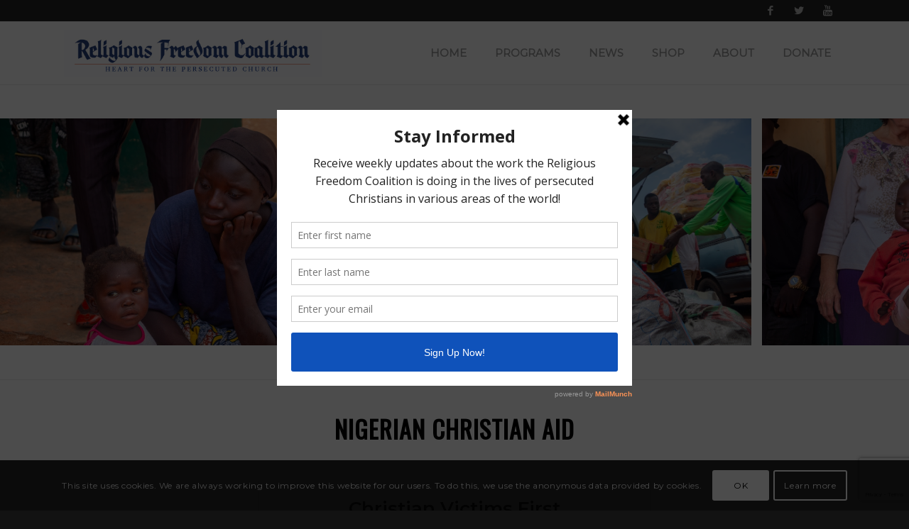

--- FILE ---
content_type: text/html; charset=utf-8
request_url: https://www.google.com/recaptcha/api2/anchor?ar=1&k=6LfS4bIUAAAAALmE8qDiVXzE6AHzhjHR0FEv4sx1&co=aHR0cHM6Ly9yZWxpZ2lvdXNmcmVlZG9tY29hbGl0aW9uLm9yZzo0NDM.&hl=en&v=PoyoqOPhxBO7pBk68S4YbpHZ&size=invisible&anchor-ms=20000&execute-ms=30000&cb=zbd993v9uk5s
body_size: 48788
content:
<!DOCTYPE HTML><html dir="ltr" lang="en"><head><meta http-equiv="Content-Type" content="text/html; charset=UTF-8">
<meta http-equiv="X-UA-Compatible" content="IE=edge">
<title>reCAPTCHA</title>
<style type="text/css">
/* cyrillic-ext */
@font-face {
  font-family: 'Roboto';
  font-style: normal;
  font-weight: 400;
  font-stretch: 100%;
  src: url(//fonts.gstatic.com/s/roboto/v48/KFO7CnqEu92Fr1ME7kSn66aGLdTylUAMa3GUBHMdazTgWw.woff2) format('woff2');
  unicode-range: U+0460-052F, U+1C80-1C8A, U+20B4, U+2DE0-2DFF, U+A640-A69F, U+FE2E-FE2F;
}
/* cyrillic */
@font-face {
  font-family: 'Roboto';
  font-style: normal;
  font-weight: 400;
  font-stretch: 100%;
  src: url(//fonts.gstatic.com/s/roboto/v48/KFO7CnqEu92Fr1ME7kSn66aGLdTylUAMa3iUBHMdazTgWw.woff2) format('woff2');
  unicode-range: U+0301, U+0400-045F, U+0490-0491, U+04B0-04B1, U+2116;
}
/* greek-ext */
@font-face {
  font-family: 'Roboto';
  font-style: normal;
  font-weight: 400;
  font-stretch: 100%;
  src: url(//fonts.gstatic.com/s/roboto/v48/KFO7CnqEu92Fr1ME7kSn66aGLdTylUAMa3CUBHMdazTgWw.woff2) format('woff2');
  unicode-range: U+1F00-1FFF;
}
/* greek */
@font-face {
  font-family: 'Roboto';
  font-style: normal;
  font-weight: 400;
  font-stretch: 100%;
  src: url(//fonts.gstatic.com/s/roboto/v48/KFO7CnqEu92Fr1ME7kSn66aGLdTylUAMa3-UBHMdazTgWw.woff2) format('woff2');
  unicode-range: U+0370-0377, U+037A-037F, U+0384-038A, U+038C, U+038E-03A1, U+03A3-03FF;
}
/* math */
@font-face {
  font-family: 'Roboto';
  font-style: normal;
  font-weight: 400;
  font-stretch: 100%;
  src: url(//fonts.gstatic.com/s/roboto/v48/KFO7CnqEu92Fr1ME7kSn66aGLdTylUAMawCUBHMdazTgWw.woff2) format('woff2');
  unicode-range: U+0302-0303, U+0305, U+0307-0308, U+0310, U+0312, U+0315, U+031A, U+0326-0327, U+032C, U+032F-0330, U+0332-0333, U+0338, U+033A, U+0346, U+034D, U+0391-03A1, U+03A3-03A9, U+03B1-03C9, U+03D1, U+03D5-03D6, U+03F0-03F1, U+03F4-03F5, U+2016-2017, U+2034-2038, U+203C, U+2040, U+2043, U+2047, U+2050, U+2057, U+205F, U+2070-2071, U+2074-208E, U+2090-209C, U+20D0-20DC, U+20E1, U+20E5-20EF, U+2100-2112, U+2114-2115, U+2117-2121, U+2123-214F, U+2190, U+2192, U+2194-21AE, U+21B0-21E5, U+21F1-21F2, U+21F4-2211, U+2213-2214, U+2216-22FF, U+2308-230B, U+2310, U+2319, U+231C-2321, U+2336-237A, U+237C, U+2395, U+239B-23B7, U+23D0, U+23DC-23E1, U+2474-2475, U+25AF, U+25B3, U+25B7, U+25BD, U+25C1, U+25CA, U+25CC, U+25FB, U+266D-266F, U+27C0-27FF, U+2900-2AFF, U+2B0E-2B11, U+2B30-2B4C, U+2BFE, U+3030, U+FF5B, U+FF5D, U+1D400-1D7FF, U+1EE00-1EEFF;
}
/* symbols */
@font-face {
  font-family: 'Roboto';
  font-style: normal;
  font-weight: 400;
  font-stretch: 100%;
  src: url(//fonts.gstatic.com/s/roboto/v48/KFO7CnqEu92Fr1ME7kSn66aGLdTylUAMaxKUBHMdazTgWw.woff2) format('woff2');
  unicode-range: U+0001-000C, U+000E-001F, U+007F-009F, U+20DD-20E0, U+20E2-20E4, U+2150-218F, U+2190, U+2192, U+2194-2199, U+21AF, U+21E6-21F0, U+21F3, U+2218-2219, U+2299, U+22C4-22C6, U+2300-243F, U+2440-244A, U+2460-24FF, U+25A0-27BF, U+2800-28FF, U+2921-2922, U+2981, U+29BF, U+29EB, U+2B00-2BFF, U+4DC0-4DFF, U+FFF9-FFFB, U+10140-1018E, U+10190-1019C, U+101A0, U+101D0-101FD, U+102E0-102FB, U+10E60-10E7E, U+1D2C0-1D2D3, U+1D2E0-1D37F, U+1F000-1F0FF, U+1F100-1F1AD, U+1F1E6-1F1FF, U+1F30D-1F30F, U+1F315, U+1F31C, U+1F31E, U+1F320-1F32C, U+1F336, U+1F378, U+1F37D, U+1F382, U+1F393-1F39F, U+1F3A7-1F3A8, U+1F3AC-1F3AF, U+1F3C2, U+1F3C4-1F3C6, U+1F3CA-1F3CE, U+1F3D4-1F3E0, U+1F3ED, U+1F3F1-1F3F3, U+1F3F5-1F3F7, U+1F408, U+1F415, U+1F41F, U+1F426, U+1F43F, U+1F441-1F442, U+1F444, U+1F446-1F449, U+1F44C-1F44E, U+1F453, U+1F46A, U+1F47D, U+1F4A3, U+1F4B0, U+1F4B3, U+1F4B9, U+1F4BB, U+1F4BF, U+1F4C8-1F4CB, U+1F4D6, U+1F4DA, U+1F4DF, U+1F4E3-1F4E6, U+1F4EA-1F4ED, U+1F4F7, U+1F4F9-1F4FB, U+1F4FD-1F4FE, U+1F503, U+1F507-1F50B, U+1F50D, U+1F512-1F513, U+1F53E-1F54A, U+1F54F-1F5FA, U+1F610, U+1F650-1F67F, U+1F687, U+1F68D, U+1F691, U+1F694, U+1F698, U+1F6AD, U+1F6B2, U+1F6B9-1F6BA, U+1F6BC, U+1F6C6-1F6CF, U+1F6D3-1F6D7, U+1F6E0-1F6EA, U+1F6F0-1F6F3, U+1F6F7-1F6FC, U+1F700-1F7FF, U+1F800-1F80B, U+1F810-1F847, U+1F850-1F859, U+1F860-1F887, U+1F890-1F8AD, U+1F8B0-1F8BB, U+1F8C0-1F8C1, U+1F900-1F90B, U+1F93B, U+1F946, U+1F984, U+1F996, U+1F9E9, U+1FA00-1FA6F, U+1FA70-1FA7C, U+1FA80-1FA89, U+1FA8F-1FAC6, U+1FACE-1FADC, U+1FADF-1FAE9, U+1FAF0-1FAF8, U+1FB00-1FBFF;
}
/* vietnamese */
@font-face {
  font-family: 'Roboto';
  font-style: normal;
  font-weight: 400;
  font-stretch: 100%;
  src: url(//fonts.gstatic.com/s/roboto/v48/KFO7CnqEu92Fr1ME7kSn66aGLdTylUAMa3OUBHMdazTgWw.woff2) format('woff2');
  unicode-range: U+0102-0103, U+0110-0111, U+0128-0129, U+0168-0169, U+01A0-01A1, U+01AF-01B0, U+0300-0301, U+0303-0304, U+0308-0309, U+0323, U+0329, U+1EA0-1EF9, U+20AB;
}
/* latin-ext */
@font-face {
  font-family: 'Roboto';
  font-style: normal;
  font-weight: 400;
  font-stretch: 100%;
  src: url(//fonts.gstatic.com/s/roboto/v48/KFO7CnqEu92Fr1ME7kSn66aGLdTylUAMa3KUBHMdazTgWw.woff2) format('woff2');
  unicode-range: U+0100-02BA, U+02BD-02C5, U+02C7-02CC, U+02CE-02D7, U+02DD-02FF, U+0304, U+0308, U+0329, U+1D00-1DBF, U+1E00-1E9F, U+1EF2-1EFF, U+2020, U+20A0-20AB, U+20AD-20C0, U+2113, U+2C60-2C7F, U+A720-A7FF;
}
/* latin */
@font-face {
  font-family: 'Roboto';
  font-style: normal;
  font-weight: 400;
  font-stretch: 100%;
  src: url(//fonts.gstatic.com/s/roboto/v48/KFO7CnqEu92Fr1ME7kSn66aGLdTylUAMa3yUBHMdazQ.woff2) format('woff2');
  unicode-range: U+0000-00FF, U+0131, U+0152-0153, U+02BB-02BC, U+02C6, U+02DA, U+02DC, U+0304, U+0308, U+0329, U+2000-206F, U+20AC, U+2122, U+2191, U+2193, U+2212, U+2215, U+FEFF, U+FFFD;
}
/* cyrillic-ext */
@font-face {
  font-family: 'Roboto';
  font-style: normal;
  font-weight: 500;
  font-stretch: 100%;
  src: url(//fonts.gstatic.com/s/roboto/v48/KFO7CnqEu92Fr1ME7kSn66aGLdTylUAMa3GUBHMdazTgWw.woff2) format('woff2');
  unicode-range: U+0460-052F, U+1C80-1C8A, U+20B4, U+2DE0-2DFF, U+A640-A69F, U+FE2E-FE2F;
}
/* cyrillic */
@font-face {
  font-family: 'Roboto';
  font-style: normal;
  font-weight: 500;
  font-stretch: 100%;
  src: url(//fonts.gstatic.com/s/roboto/v48/KFO7CnqEu92Fr1ME7kSn66aGLdTylUAMa3iUBHMdazTgWw.woff2) format('woff2');
  unicode-range: U+0301, U+0400-045F, U+0490-0491, U+04B0-04B1, U+2116;
}
/* greek-ext */
@font-face {
  font-family: 'Roboto';
  font-style: normal;
  font-weight: 500;
  font-stretch: 100%;
  src: url(//fonts.gstatic.com/s/roboto/v48/KFO7CnqEu92Fr1ME7kSn66aGLdTylUAMa3CUBHMdazTgWw.woff2) format('woff2');
  unicode-range: U+1F00-1FFF;
}
/* greek */
@font-face {
  font-family: 'Roboto';
  font-style: normal;
  font-weight: 500;
  font-stretch: 100%;
  src: url(//fonts.gstatic.com/s/roboto/v48/KFO7CnqEu92Fr1ME7kSn66aGLdTylUAMa3-UBHMdazTgWw.woff2) format('woff2');
  unicode-range: U+0370-0377, U+037A-037F, U+0384-038A, U+038C, U+038E-03A1, U+03A3-03FF;
}
/* math */
@font-face {
  font-family: 'Roboto';
  font-style: normal;
  font-weight: 500;
  font-stretch: 100%;
  src: url(//fonts.gstatic.com/s/roboto/v48/KFO7CnqEu92Fr1ME7kSn66aGLdTylUAMawCUBHMdazTgWw.woff2) format('woff2');
  unicode-range: U+0302-0303, U+0305, U+0307-0308, U+0310, U+0312, U+0315, U+031A, U+0326-0327, U+032C, U+032F-0330, U+0332-0333, U+0338, U+033A, U+0346, U+034D, U+0391-03A1, U+03A3-03A9, U+03B1-03C9, U+03D1, U+03D5-03D6, U+03F0-03F1, U+03F4-03F5, U+2016-2017, U+2034-2038, U+203C, U+2040, U+2043, U+2047, U+2050, U+2057, U+205F, U+2070-2071, U+2074-208E, U+2090-209C, U+20D0-20DC, U+20E1, U+20E5-20EF, U+2100-2112, U+2114-2115, U+2117-2121, U+2123-214F, U+2190, U+2192, U+2194-21AE, U+21B0-21E5, U+21F1-21F2, U+21F4-2211, U+2213-2214, U+2216-22FF, U+2308-230B, U+2310, U+2319, U+231C-2321, U+2336-237A, U+237C, U+2395, U+239B-23B7, U+23D0, U+23DC-23E1, U+2474-2475, U+25AF, U+25B3, U+25B7, U+25BD, U+25C1, U+25CA, U+25CC, U+25FB, U+266D-266F, U+27C0-27FF, U+2900-2AFF, U+2B0E-2B11, U+2B30-2B4C, U+2BFE, U+3030, U+FF5B, U+FF5D, U+1D400-1D7FF, U+1EE00-1EEFF;
}
/* symbols */
@font-face {
  font-family: 'Roboto';
  font-style: normal;
  font-weight: 500;
  font-stretch: 100%;
  src: url(//fonts.gstatic.com/s/roboto/v48/KFO7CnqEu92Fr1ME7kSn66aGLdTylUAMaxKUBHMdazTgWw.woff2) format('woff2');
  unicode-range: U+0001-000C, U+000E-001F, U+007F-009F, U+20DD-20E0, U+20E2-20E4, U+2150-218F, U+2190, U+2192, U+2194-2199, U+21AF, U+21E6-21F0, U+21F3, U+2218-2219, U+2299, U+22C4-22C6, U+2300-243F, U+2440-244A, U+2460-24FF, U+25A0-27BF, U+2800-28FF, U+2921-2922, U+2981, U+29BF, U+29EB, U+2B00-2BFF, U+4DC0-4DFF, U+FFF9-FFFB, U+10140-1018E, U+10190-1019C, U+101A0, U+101D0-101FD, U+102E0-102FB, U+10E60-10E7E, U+1D2C0-1D2D3, U+1D2E0-1D37F, U+1F000-1F0FF, U+1F100-1F1AD, U+1F1E6-1F1FF, U+1F30D-1F30F, U+1F315, U+1F31C, U+1F31E, U+1F320-1F32C, U+1F336, U+1F378, U+1F37D, U+1F382, U+1F393-1F39F, U+1F3A7-1F3A8, U+1F3AC-1F3AF, U+1F3C2, U+1F3C4-1F3C6, U+1F3CA-1F3CE, U+1F3D4-1F3E0, U+1F3ED, U+1F3F1-1F3F3, U+1F3F5-1F3F7, U+1F408, U+1F415, U+1F41F, U+1F426, U+1F43F, U+1F441-1F442, U+1F444, U+1F446-1F449, U+1F44C-1F44E, U+1F453, U+1F46A, U+1F47D, U+1F4A3, U+1F4B0, U+1F4B3, U+1F4B9, U+1F4BB, U+1F4BF, U+1F4C8-1F4CB, U+1F4D6, U+1F4DA, U+1F4DF, U+1F4E3-1F4E6, U+1F4EA-1F4ED, U+1F4F7, U+1F4F9-1F4FB, U+1F4FD-1F4FE, U+1F503, U+1F507-1F50B, U+1F50D, U+1F512-1F513, U+1F53E-1F54A, U+1F54F-1F5FA, U+1F610, U+1F650-1F67F, U+1F687, U+1F68D, U+1F691, U+1F694, U+1F698, U+1F6AD, U+1F6B2, U+1F6B9-1F6BA, U+1F6BC, U+1F6C6-1F6CF, U+1F6D3-1F6D7, U+1F6E0-1F6EA, U+1F6F0-1F6F3, U+1F6F7-1F6FC, U+1F700-1F7FF, U+1F800-1F80B, U+1F810-1F847, U+1F850-1F859, U+1F860-1F887, U+1F890-1F8AD, U+1F8B0-1F8BB, U+1F8C0-1F8C1, U+1F900-1F90B, U+1F93B, U+1F946, U+1F984, U+1F996, U+1F9E9, U+1FA00-1FA6F, U+1FA70-1FA7C, U+1FA80-1FA89, U+1FA8F-1FAC6, U+1FACE-1FADC, U+1FADF-1FAE9, U+1FAF0-1FAF8, U+1FB00-1FBFF;
}
/* vietnamese */
@font-face {
  font-family: 'Roboto';
  font-style: normal;
  font-weight: 500;
  font-stretch: 100%;
  src: url(//fonts.gstatic.com/s/roboto/v48/KFO7CnqEu92Fr1ME7kSn66aGLdTylUAMa3OUBHMdazTgWw.woff2) format('woff2');
  unicode-range: U+0102-0103, U+0110-0111, U+0128-0129, U+0168-0169, U+01A0-01A1, U+01AF-01B0, U+0300-0301, U+0303-0304, U+0308-0309, U+0323, U+0329, U+1EA0-1EF9, U+20AB;
}
/* latin-ext */
@font-face {
  font-family: 'Roboto';
  font-style: normal;
  font-weight: 500;
  font-stretch: 100%;
  src: url(//fonts.gstatic.com/s/roboto/v48/KFO7CnqEu92Fr1ME7kSn66aGLdTylUAMa3KUBHMdazTgWw.woff2) format('woff2');
  unicode-range: U+0100-02BA, U+02BD-02C5, U+02C7-02CC, U+02CE-02D7, U+02DD-02FF, U+0304, U+0308, U+0329, U+1D00-1DBF, U+1E00-1E9F, U+1EF2-1EFF, U+2020, U+20A0-20AB, U+20AD-20C0, U+2113, U+2C60-2C7F, U+A720-A7FF;
}
/* latin */
@font-face {
  font-family: 'Roboto';
  font-style: normal;
  font-weight: 500;
  font-stretch: 100%;
  src: url(//fonts.gstatic.com/s/roboto/v48/KFO7CnqEu92Fr1ME7kSn66aGLdTylUAMa3yUBHMdazQ.woff2) format('woff2');
  unicode-range: U+0000-00FF, U+0131, U+0152-0153, U+02BB-02BC, U+02C6, U+02DA, U+02DC, U+0304, U+0308, U+0329, U+2000-206F, U+20AC, U+2122, U+2191, U+2193, U+2212, U+2215, U+FEFF, U+FFFD;
}
/* cyrillic-ext */
@font-face {
  font-family: 'Roboto';
  font-style: normal;
  font-weight: 900;
  font-stretch: 100%;
  src: url(//fonts.gstatic.com/s/roboto/v48/KFO7CnqEu92Fr1ME7kSn66aGLdTylUAMa3GUBHMdazTgWw.woff2) format('woff2');
  unicode-range: U+0460-052F, U+1C80-1C8A, U+20B4, U+2DE0-2DFF, U+A640-A69F, U+FE2E-FE2F;
}
/* cyrillic */
@font-face {
  font-family: 'Roboto';
  font-style: normal;
  font-weight: 900;
  font-stretch: 100%;
  src: url(//fonts.gstatic.com/s/roboto/v48/KFO7CnqEu92Fr1ME7kSn66aGLdTylUAMa3iUBHMdazTgWw.woff2) format('woff2');
  unicode-range: U+0301, U+0400-045F, U+0490-0491, U+04B0-04B1, U+2116;
}
/* greek-ext */
@font-face {
  font-family: 'Roboto';
  font-style: normal;
  font-weight: 900;
  font-stretch: 100%;
  src: url(//fonts.gstatic.com/s/roboto/v48/KFO7CnqEu92Fr1ME7kSn66aGLdTylUAMa3CUBHMdazTgWw.woff2) format('woff2');
  unicode-range: U+1F00-1FFF;
}
/* greek */
@font-face {
  font-family: 'Roboto';
  font-style: normal;
  font-weight: 900;
  font-stretch: 100%;
  src: url(//fonts.gstatic.com/s/roboto/v48/KFO7CnqEu92Fr1ME7kSn66aGLdTylUAMa3-UBHMdazTgWw.woff2) format('woff2');
  unicode-range: U+0370-0377, U+037A-037F, U+0384-038A, U+038C, U+038E-03A1, U+03A3-03FF;
}
/* math */
@font-face {
  font-family: 'Roboto';
  font-style: normal;
  font-weight: 900;
  font-stretch: 100%;
  src: url(//fonts.gstatic.com/s/roboto/v48/KFO7CnqEu92Fr1ME7kSn66aGLdTylUAMawCUBHMdazTgWw.woff2) format('woff2');
  unicode-range: U+0302-0303, U+0305, U+0307-0308, U+0310, U+0312, U+0315, U+031A, U+0326-0327, U+032C, U+032F-0330, U+0332-0333, U+0338, U+033A, U+0346, U+034D, U+0391-03A1, U+03A3-03A9, U+03B1-03C9, U+03D1, U+03D5-03D6, U+03F0-03F1, U+03F4-03F5, U+2016-2017, U+2034-2038, U+203C, U+2040, U+2043, U+2047, U+2050, U+2057, U+205F, U+2070-2071, U+2074-208E, U+2090-209C, U+20D0-20DC, U+20E1, U+20E5-20EF, U+2100-2112, U+2114-2115, U+2117-2121, U+2123-214F, U+2190, U+2192, U+2194-21AE, U+21B0-21E5, U+21F1-21F2, U+21F4-2211, U+2213-2214, U+2216-22FF, U+2308-230B, U+2310, U+2319, U+231C-2321, U+2336-237A, U+237C, U+2395, U+239B-23B7, U+23D0, U+23DC-23E1, U+2474-2475, U+25AF, U+25B3, U+25B7, U+25BD, U+25C1, U+25CA, U+25CC, U+25FB, U+266D-266F, U+27C0-27FF, U+2900-2AFF, U+2B0E-2B11, U+2B30-2B4C, U+2BFE, U+3030, U+FF5B, U+FF5D, U+1D400-1D7FF, U+1EE00-1EEFF;
}
/* symbols */
@font-face {
  font-family: 'Roboto';
  font-style: normal;
  font-weight: 900;
  font-stretch: 100%;
  src: url(//fonts.gstatic.com/s/roboto/v48/KFO7CnqEu92Fr1ME7kSn66aGLdTylUAMaxKUBHMdazTgWw.woff2) format('woff2');
  unicode-range: U+0001-000C, U+000E-001F, U+007F-009F, U+20DD-20E0, U+20E2-20E4, U+2150-218F, U+2190, U+2192, U+2194-2199, U+21AF, U+21E6-21F0, U+21F3, U+2218-2219, U+2299, U+22C4-22C6, U+2300-243F, U+2440-244A, U+2460-24FF, U+25A0-27BF, U+2800-28FF, U+2921-2922, U+2981, U+29BF, U+29EB, U+2B00-2BFF, U+4DC0-4DFF, U+FFF9-FFFB, U+10140-1018E, U+10190-1019C, U+101A0, U+101D0-101FD, U+102E0-102FB, U+10E60-10E7E, U+1D2C0-1D2D3, U+1D2E0-1D37F, U+1F000-1F0FF, U+1F100-1F1AD, U+1F1E6-1F1FF, U+1F30D-1F30F, U+1F315, U+1F31C, U+1F31E, U+1F320-1F32C, U+1F336, U+1F378, U+1F37D, U+1F382, U+1F393-1F39F, U+1F3A7-1F3A8, U+1F3AC-1F3AF, U+1F3C2, U+1F3C4-1F3C6, U+1F3CA-1F3CE, U+1F3D4-1F3E0, U+1F3ED, U+1F3F1-1F3F3, U+1F3F5-1F3F7, U+1F408, U+1F415, U+1F41F, U+1F426, U+1F43F, U+1F441-1F442, U+1F444, U+1F446-1F449, U+1F44C-1F44E, U+1F453, U+1F46A, U+1F47D, U+1F4A3, U+1F4B0, U+1F4B3, U+1F4B9, U+1F4BB, U+1F4BF, U+1F4C8-1F4CB, U+1F4D6, U+1F4DA, U+1F4DF, U+1F4E3-1F4E6, U+1F4EA-1F4ED, U+1F4F7, U+1F4F9-1F4FB, U+1F4FD-1F4FE, U+1F503, U+1F507-1F50B, U+1F50D, U+1F512-1F513, U+1F53E-1F54A, U+1F54F-1F5FA, U+1F610, U+1F650-1F67F, U+1F687, U+1F68D, U+1F691, U+1F694, U+1F698, U+1F6AD, U+1F6B2, U+1F6B9-1F6BA, U+1F6BC, U+1F6C6-1F6CF, U+1F6D3-1F6D7, U+1F6E0-1F6EA, U+1F6F0-1F6F3, U+1F6F7-1F6FC, U+1F700-1F7FF, U+1F800-1F80B, U+1F810-1F847, U+1F850-1F859, U+1F860-1F887, U+1F890-1F8AD, U+1F8B0-1F8BB, U+1F8C0-1F8C1, U+1F900-1F90B, U+1F93B, U+1F946, U+1F984, U+1F996, U+1F9E9, U+1FA00-1FA6F, U+1FA70-1FA7C, U+1FA80-1FA89, U+1FA8F-1FAC6, U+1FACE-1FADC, U+1FADF-1FAE9, U+1FAF0-1FAF8, U+1FB00-1FBFF;
}
/* vietnamese */
@font-face {
  font-family: 'Roboto';
  font-style: normal;
  font-weight: 900;
  font-stretch: 100%;
  src: url(//fonts.gstatic.com/s/roboto/v48/KFO7CnqEu92Fr1ME7kSn66aGLdTylUAMa3OUBHMdazTgWw.woff2) format('woff2');
  unicode-range: U+0102-0103, U+0110-0111, U+0128-0129, U+0168-0169, U+01A0-01A1, U+01AF-01B0, U+0300-0301, U+0303-0304, U+0308-0309, U+0323, U+0329, U+1EA0-1EF9, U+20AB;
}
/* latin-ext */
@font-face {
  font-family: 'Roboto';
  font-style: normal;
  font-weight: 900;
  font-stretch: 100%;
  src: url(//fonts.gstatic.com/s/roboto/v48/KFO7CnqEu92Fr1ME7kSn66aGLdTylUAMa3KUBHMdazTgWw.woff2) format('woff2');
  unicode-range: U+0100-02BA, U+02BD-02C5, U+02C7-02CC, U+02CE-02D7, U+02DD-02FF, U+0304, U+0308, U+0329, U+1D00-1DBF, U+1E00-1E9F, U+1EF2-1EFF, U+2020, U+20A0-20AB, U+20AD-20C0, U+2113, U+2C60-2C7F, U+A720-A7FF;
}
/* latin */
@font-face {
  font-family: 'Roboto';
  font-style: normal;
  font-weight: 900;
  font-stretch: 100%;
  src: url(//fonts.gstatic.com/s/roboto/v48/KFO7CnqEu92Fr1ME7kSn66aGLdTylUAMa3yUBHMdazQ.woff2) format('woff2');
  unicode-range: U+0000-00FF, U+0131, U+0152-0153, U+02BB-02BC, U+02C6, U+02DA, U+02DC, U+0304, U+0308, U+0329, U+2000-206F, U+20AC, U+2122, U+2191, U+2193, U+2212, U+2215, U+FEFF, U+FFFD;
}

</style>
<link rel="stylesheet" type="text/css" href="https://www.gstatic.com/recaptcha/releases/PoyoqOPhxBO7pBk68S4YbpHZ/styles__ltr.css">
<script nonce="30h8At6aI435HYMDRn1OXA" type="text/javascript">window['__recaptcha_api'] = 'https://www.google.com/recaptcha/api2/';</script>
<script type="text/javascript" src="https://www.gstatic.com/recaptcha/releases/PoyoqOPhxBO7pBk68S4YbpHZ/recaptcha__en.js" nonce="30h8At6aI435HYMDRn1OXA">
      
    </script></head>
<body><div id="rc-anchor-alert" class="rc-anchor-alert"></div>
<input type="hidden" id="recaptcha-token" value="[base64]">
<script type="text/javascript" nonce="30h8At6aI435HYMDRn1OXA">
      recaptcha.anchor.Main.init("[\x22ainput\x22,[\x22bgdata\x22,\x22\x22,\[base64]/[base64]/bmV3IFpbdF0obVswXSk6Sz09Mj9uZXcgWlt0XShtWzBdLG1bMV0pOks9PTM/bmV3IFpbdF0obVswXSxtWzFdLG1bMl0pOks9PTQ/[base64]/[base64]/[base64]/[base64]/[base64]/[base64]/[base64]/[base64]/[base64]/[base64]/[base64]/[base64]/[base64]/[base64]\\u003d\\u003d\x22,\[base64]\x22,\[base64]/CvMOLw4zDtA0bVmvCqMK8wrLDk14/woPDkcOpwoQnwoPDosKhwrbCicKyVT4JwpbChlHDnlAiwqvCi8KJwpY/H8KJw5dcE8KQwrMMPcKVwqDCpcKXTMOkFcKLw7PCnUrDmsKdw6onWsOBKsK/[base64]/WCHCs8KnwoIewqB3wqrCu8Kyw5rDikhZazBXw4hFG0ovRCPDgMKawqt4bnlWc3MLwr3CnHPDg3zDlhXCtj/Do8KIeioFw4TDnh1Uw5nCr8OYAhHDhcOXeMKTwpx3SsKCw7pVOBTDlG7DnXHDilpXwo1vw6cresK/w7kfwqpPMhVhw5HCtjnDulsvw6xDainClcKbVjIJwoI8S8Oaa8OKwp3DucKzaV1swr01wr0oOMO9w5I9H8K/[base64]/DuWhCw6LCuMOCw5oEw7nCi0jDjXbDtSd8Y2Y2HMKWf8OxccK3w50YwoVeAyLDiUNtw4BwD3TDjsOAwqNscMK3wrkyS35iw4x/[base64]/Ch8OUw5rDqMOSATRsw4jDkcKswrnDiTfDuHLDiUrCucOow6B4w5sWw6HDpCvDkAQ1wocfXjDDusKeFSXDk8KYGDbCt8OkfsK5bSPCoMKIw73Con8BAcOCwpnCiTE/w4VjworDjhI1w6UzRn9Lc8OjwphWw507w79vMlpdw4N0wp9mEUJvHsO6w5XCh0VYw4wYchkRbVDDk8Kuw6wKP8OdLsKqAsOeP8Knw7HChykmwonCnsKVacKSw65IDMOuUB0OVExXwpRXwr9ZZcOuIl3DuSA0LMKhwpvDisKDwqYDKxzDlcOTYVcJB8Kswr/CvMKHw7LDhMKXwrHCo8KCw6PCuXYwMsK7w4duWxsLw7rDhj3DoMOawojDt8OlVcOSwr3CnsK6wo3CuVtnwp8HIcOKwqVawoRYw5TDkMOXEg/CoXbCnCZwwqMHHcOtwpTDvsO6U8Opw47CjMK8w41UHAnDhcK9wp/DssOQPEPDgEQuwoDDvBV/[base64]/DgEkQQkLDlsKSQ2LChcO5w59PwqXCqMKqOsODUwfDpsOiCV5KaXMxUcOuPFU0w75VLcOtw5TCon1JKWbCkwbCuxQScMKLwqpQZ2gubVvCrcKUw7dUCMO8d8K+QyBSw5R0w6jCmDzCgsKUw53DlcKzw57Dnjgzwp/Cm20Iwq/[base64]/DgXQJJcOowqTDo8KPw6kfFjYpTMOIwofDtj5wwrsgw6XCrRdIwq3DhHnCn8Kbw7nDjcOnwrPCksKPU8OqI8KPcMOjw71PwrFWw64lw7/CtcKAw7kmXMOzSFjCvCDCijbDt8KcwrrDvlzClsKUXQteeg/CvRDDkMOcLsK5BVfCvcK/CVxzUsO2WwfCpMKrFsO+w6VdQ1kcw7fDgcKnwrPDsCdrwoXDpMK3JsK4KcOGYznDkEFCcA/DnmPCgi/DugtJwrZvPMKQw4dgEsKTT8K2BcKjwqJKIyPDocKmw6V+AcO1wo9pwrjCukpTw5rDrAlIO1t1Eg7CpcOhw7Jhwo3DrcOQwrhRw5rDrw4Hw58PQMKBTMOvTcKswrPCkMOCLDbClks1wpsswqgwwrkaw6FzKsOBw7DCqglxIMOxDT/DkcKOLCDDhwFjJH3DjiDChnXDoMKhw58/woxVGDHDmAM3wp/ChsKYw4FrS8K0YiPCoj3DgcOaw7cQbsKQw59zW8O3woXCv8Ktw7vDvcKwwoBww5kVRsOdwrkNwqDCkhJIBMObw4jCrzt0wpHCosOHICVvw4xZw6PCn8KCwpcfIcKWwqg2wqbDtsOcIMKcBcOtw7IyHwTCi8Krw4lqDRHDnC/CjQQLw4jCgn41wpPCs8OwNMKLIBEEwojDj8KAPFXDg8KnO3nDpxXDsXbDgiYxBcOgGsKcG8Oqw4lgw5RLwrzDmcOIwqzCvyvDlsOgwrgVw7XDt1/DhlkVNRB9HTnCnMKgwr8DG8Oaw5xWwq4Rw58uWcKCw4XCk8OCRTRDA8ONw45ew4/CvilBNcOjdWLCncOJaMKte8KHw5NPw5QRasOaJ8K/[base64]/DrwHDtwnClcOlVhbDv8OYwoRwZEnCmwDCgnzCkzzDjRogwqfCucKjPQQYwos5w4rDj8OUwp0cIsKifcK2w4UDwrFJVsKjw4TCtMOfw7Z4UMOwbxfCkjHDqMKFdU/DjzldDMKIwrIow5DDmcKCAHDDu34bBcOVG8KYFF9gw6EsBMKPY8OLUMOfw7twwqRpf8OZw5JYAQZrwpAvQMKwwrZ+w6V0w5PCmkZmXsOvwoMOwpItw4rCgsOMwqTCnsOabMK1XDZ4w4NhYMOewoDCvhPDisKBwp/CpcO9LFrDhxLCjsO5R8O9CX41C0Qzw77Dh8O/[base64]/[base64]/[base64]/Dm8Kxw7nCgMKvwpthdsOdwq/CuFMYw4LDlsOVUgvCnwgZNQ7CvljDv8Ouw7VKF2XDjm7DscKewpEbwq7Cj0/DsypZwo7DuiDCgMOVOn4jBkfCthXDvcKhwp3Cg8K9d3bCgXvDosOcVMO8w6XCnAIIw6E/PsKWQyJeXcK9w54MwoXDr0dPSsKMAQ8Jw57DsMKjw5vDqsKqwoHCpcKYw7I0FMKAwqZbwofChcKvM2oUw5DDrMKnwoDCqMKUT8OSw6NPdHZ5wpsNw7tafXUlw5t5McKjwpxROR3Dj1xZYVrDnMKcw7bDqsKxw4pNahzCng/DrGTDnMOOLivDgQfCuMK7w54awqnDlsKCbsKXwrQnEgt0wpLDp8KHeDtkIcOeT8OwK1TCpMOswp95GsKiGDZQw7fCoMO8EcOOw53CgR3Cpm83FQwUIw3DrsKGw5TCgU0yP8OpNcKPwrPDjsO7IsKsw4UkIcOUwoc8woBIwq/CocKnE8KPwq7DgMKuJcOaw5DDm8Kow4bDlEzCsQdcw69tEcKtw4bCvMKLecOjw5/Dh8OXehcAw4TCr8O2FcKoI8KBw7YTbsO7MMKNw40EWcKARRRPwoHDl8OgLDUvC8KhwrnCpxBAbW/DmcO/NMKRWmEkBmDCkMKoWh8bQh46VcKWA27DjsOOD8KvFMOWw6PCo8OYKC/Ds1Viw6zDlcOiwrbCjcKGZArDtwDDjsOEwpgHfTrCkMOWw5rCo8KFJcKcwocyS2XCoGZXLhTDnMOEChzDolPDpAVcw6dWWjjDqW0qw5/CqxItwqrCrcOGw5rCjQ3DhcKrw5FIwrzDscO9w4Y9w6oRwpbDng7CscO/E3Mpf8KMCC0bAcOVwpHCosOVw5PCiMOAw7LChcK7cWfDucODwpLDmsOwJ1Y+w5ZjPVJdJsOHA8OOXMKMwpZYw6FVLRAUw6PDnFJXwoQbw6XCtggqwpTCgcOwworCpiEaSAlUSQ3Cq8OmJwI/wqZyUMOIw4BkCMOHMMK/wrTDnyDDgcOjw47ChyV9wqTDiQbCrMK7SMOsw7nCrhJDw4VDRMOAw7JKBGvCvEtAMcO5wpvDqsOKw6PCqQZUw7cWDRDDjAfCmnbChcOnQhkpw5XCj8OJw4PDqsOBwrbCtsOqHE/Ch8KDw4XDhyILwqHCkHTDksOpY8Kvwr3Cj8O1TzHDs2HClsK9DMKvw7zCp2omw4XCssOhw69TPMKIA2/CjMK8K3cxw53CmDJbWMOGwrFaYMK4w55zwosawpc6w6oETcKhw6vDn8KCwrrDh8KAcEDDrFbDjE/[base64]/GS8sw5TCinvDkjtUwoAnw4PCtGIjXRgYw6LClcK3McKaEznClnHDg8KlwpnDlkFEUMKcSnzDlzTCvMOwwqh5TTvCscOdQz4ZJyTDiMOfwp5Lw7LDk8Ovw4DDo8O0wr/Cii7CmFsdAHsPw57CucOnLR3DrsOrwpEnwprDmsKawrfCgsO3w5bCvsOowqzClsORNcOVccKfwo/[base64]/Con8Pwr1Dw6/Dk8O9w4bDoMKOwovDhCBTGMKte2ECVWnDpVANwp3DtXXCrxLChcOmw7VVw4YDOsOGesOBYMK9w7d6YQ/DkcKpwpRkR8O7egHCtMK4wpTCpMOmShjCozkCXsKqw6TCmAHCr1nCrADCgcKBGMOLw5NwBsOfdTIUPMOrw7/DucOWwpBFCHTDlsOrwqrCtVnDjgXDvXg7O8OeRMOYwonCm8OHwp7DsTTCr8K2bcKfI0DDkMKxwo1vYWzCgB7DtMKVfwprwp9cw6dMwpNFw5bCvMO4VMKxw6jDhMOffj4Zwqssw5QhTcO5WlRLwqZ+woXCl8O2IhhGJ8OhwonCicO+w7PCm0siW8OMKcOZAlw/RzjCoxJcwq7DsMO5wr/CqsKkw6DDo8K8woAzwrLDjBovwqshUzJYQMKtw6nDtj/CiCrChANHw6zCoMO/DxfCoAFvaWnDq3/Cm1NdwrRIw43CnsK4wpzDrQ7Ch8KIw7HCpMOow6hMMMOlWcO4FjZzNn40YsK6w411wo19wp5Qw70xw6g6w5Mqw6/DicKGDyl4w4VRfArDlsKIGcKSw5vCmsKQGcO/NQnDjGLCjMKXYSbCuMKjwrXClcObZsOTVsOKOMKUbUTDsMKSZjoZwoxxO8Okw7oiwrfCrMKNFi0GwqQ8XcO4QcO5LmXDqkDDr8OyB8OASMKsCcObeiJUwrU1wpZ9w5NRecOBw5vCnG/DucOjw5XCqMKGw5DDi8Ofw5vCpsOIwqzCmylFDX12bsO9wqMEWivCoXrDpnHCuMKXMcO7w7t9XMOyPMOHdMONdTw4dsOPDF8rAiTCnXjDozg7cMO4wrXDi8Ktw6AMSS/DvVwew7PChjXDggN2wo7Dn8OZCmXDnhDCi8OweDTDoF3CmMOHC8O6GcKew5DDnsKewrEqwqjCmsKOeizDrWPCm3/CrRBUwoDDtBMudCpUN8OtPcOqw4DDpMOAQcOZwr8ucsOvwrTDkMKVwpfDpcK/wpzCqAnCuQzCqm9cMBbDsRbCnRTCosOIcsKoR3d8LU/CucKLFjfCtcOIw4fDvsODRwQNwrHDrQ7DjcO/wq1/w5Y2VcKKMsKVM8KvGTXCgVjCgsOzZ1t5w6YqwpZKwpbCuWViPRQ5N8O+wrIeQjfDnsKuSsKoRMKXw7YZwrXDuTbCil7DlQTDnsKFf8OcB3BHAzNbJ8KQF8OhB8O2N2w9wpXCqGjCuMOMd8KjwqzCkMKywppjE8Kiwq3DuQjCssKMwq/CkzRyw5F8w6fCusO7w57DiXrDmTEKwrLChcKiwo0BwofDm2oWwrLCu3ZafMONDsOxw5dCw5xEw6nDo8O4MAJWw7Juw77Co3/Cg17DkRHCgEAmwp8hScKYRTnDp0Qce143RsKRw4LCuRBxwp/DkcOuw47DrHllJlcawr/DtEvDpVR8HAgZHcK7wrgGKcK3w4rDklg7MsOBwpbCocKAM8OfIcOrwp1DT8OOMAk4asOCw6fCjcKtw6s4w50Zbi3CmQzDm8OTw67DqcK7cCx7IzkKNUDCnlLDl27CiFV/worCkULCuynChsK4w7E3wrA7G0prBcOWw5XDqRsdwozCvTZtwrTCplVdw5sIw7pAw7kdw6LCgMOqCMOfwrlwT0tnw4rDonzCkMKWV1JjwqbCpxgXEMKeKAkIHlBtMsOLwqDDhMKzfMOCwrXCmRHDmSzCpisxw7PClCfDpT/Dh8OecnYvwq7DqB7Cj3/Ck8KWThoPVMKNw7NZAR3Ds8K+w7bCiMOJLcOFwpRpewsRECrChBLDgcO8TsKeLFLCkGYKLsKtwqw0wrRDwqHDo8OMwovCtsOBG8KeO07DicOowrzCjWJNwpIec8Kvw79xXsOKP0/DsnHChS9DL8KzcWDDhsKdwqnCrRPDhT/CqcKJZnJbwr7DhCPCmXzClz9QAsKzX8O4BR/DusKawo7Cv8KlcgjDhzZpJ8OKPcOzwqZEw7fCtcOgOsKRw7rCsxbDoTLCrnFSDcO7a3Auw5nDn19qccOjw6XCuEbCo3hOwrdfwosGI3DCgHXDvhHDgA7DklzDjiTCrcO/wooPw4p0w5zCq1kew75qwqPCiyLCvMKjw57ChcOpcMOUw74+DAAtwpHCicO/woIHw4rCv8OMBibDrFPCsWbCo8KmcMOlw4I2w5MFw6Zjw5s0w4QUw4jDssKtbsO8wqrDvsKmb8KaWMK6LcK6E8O7worCq1YTw4YWwrImwqfDol/DvG/CnArDhzfDuQPCgRQnfUA/wqvCohDDlcO3DD4FJQLDr8O7XSDDqDPDpxDCuMKTw4HDtMKUJlzDhQw4woM2w71Fw6h9w79rHMKoUXdyPQ/Cv8Ogw6Qkw6gOV8KUwohDw6XCsSjChcKxKsKJw4nCosKcK8KIwqzCuMOqcsOeQ8KYw7bDscOQwq0dw5cPwqfDiFgSwqnCqQLDhcKUwrpLw6/[base64]/CumrDjMKIey7Cph/[base64]/Dh8OoNcKiL8KeHHzCulHDqcO5QwIlHkx7wqdSMXDCicORVcKsw7DDhUzCkMOYwoDDi8Odw4/DrDzDn8O3DHjDhsOewobDkMKlw6fDvMOQOQnCo3/Di8OVw4PCrMOURMKaw6/DtUE2fBMea8K2ck1fAMO3BMOxUH5owpDCi8OEbMKDfVs5woDDsGoSw4cyGMKtwqLChyMhwqcKEsKswr/ChcOZw5DCkMK/[base64]/dcORw7bDsQXDp8OGSMObVsOMMcK6woF3ZiYsRic2VFppwqTDjWAsDRBzw6Ntwokqw4DDimNOTiVGImXCmcKJwphYVwgVMsOLwp7Dqz3DqMKiFWzDpWACHSRZwpvCoBJrwr06ZWnCl8O4wpnCpx/[base64]/CgSBBw7PCtFNnwpFeKWbCiVQlw6vCksKow59HDD3CtjjDssOHP8Kqwq3DpEJkOMK0wpvDgcK0I0YOwr/Ci8OwYsOlwoHDuyTDoxcQYMKgw7/DuMKze8K+wrlww5UOI2/CqsK2EQV4OjLCpnbDtcK1w7/CqcOtw7rCs8OEdsK1wobDol7DrT3DgjwUwqbCtMKGG8KQJ8KrNxkuwoYxwpsEdw7DghQrw7fCizbCn312wpjDiyXDp114w4HDrGYlw4MRw6/Dgk7CvDwSw6bCs0xWOi1YRFrDih8lMcOlT3jClsOhRsOUwqF+DMOvw5DCo8OBw7bCsE3ChjIOLT9QBVskw6vCpTcYc1PDoyt4wr7CqMKhw7N6F8K8wrLDjkcHOMKeJi/CqkfCk28ZwrnCoMO9KBRxwprDuQ3Cu8KOJcK/wodKwrMVw7peSMO7TcO/wonDiMKfPBZbw67DncKxwqEaVMO0w4XCnFjCjcOpw6QVw5TCuMKQwqPDpcKUw43Dm8KtwpNZw4/CrsOybmQPRMK5wqDDqcOBw5YXIzwwwqUlZ0PCpHPCvcO9w77ClsKHY8KNdwvDvFUjwockw65uwrjCjTvDisOJYC/CuxzDrsK4woLDqjPDpH7ChcOewot/MD/ClGwDwrdYwq5hw7pCMMOLCl5Mw7PCmcOTw7rCu3zDkQ7CpjzDlj3Cu0QmB8KRKHF3CsKvwojDtCsGw43CpSnDqMKLMMKCIFnDm8KYwr7CpCnDqzM/[base64]/wpNwVSDCoEsnw6sWfzMVwrNpw5nDqcOpw6nDqcOawr8Pwo5iOmfDisK0w5HDuE7CksOSRsKsw5/DhsO1fcKLScOPDXLCosKTD1fChMKNTcKANX3CucKiNMObw6hId8K7w5XCkStrwpsyQDU8wpDCs1DDrcO6w67DncOLHFxqw5zDisKYwpzCqlnDpx9KwpoubsOLRMKPwoLCicKJwqnCkETCtMO6LMKhJsKIw73DkWVcdh9ec8KzXcKOK8KUwqHCpMOzw4ETw6Bzw4/[base64]/Cr0zDq8KqwqzDrMO4w4oPF8OmwqkjUcKVbcKzVcOVw73CqCdew6sLbll0IV4Vd2/DtcKTJyLDvMOUdcK0w4/CuwLCicKQXhx6NMO+amYcZ8Odby7Dtl5dAMKew6LCrcKTEFvDpHjDusKBw53Dn8KTTMOxw4PCqAbDocKjwqdbwowyTSvDhS01wpNhwrNiLEF8wpjCgcK3C8OmfFHDomMGwqnDi8KQw7fDjEJuw6nDusKfdsOIawlnMETDkV9XPsKewp3DoRMraUBWYy/[base64]/[base64]/b8KqXMKBCcKcw4/[base64]/[base64]/DjcK/[base64]/[base64]/IEHCoybDhx/DtmBsFMOCIRgHwoTCqsOqNcOeBT4GUMKbw50Uw4bDi8O6W8KvM2bDkgzDpcK6FsOzH8K/w4UKw7PDkDN9QsKxw7VKwqVkw5ACw4d0wqxKw6PDnsKqW1XDhlJmFCrCjlTCmj01Xzw9wowuwrfDo8ObwrQfbcKzNlBTPcOLNMK3b8KuwohMw4tLS8O/O0ZzwrnCpMOGwoXDtBAJeXPCr0d/N8KJcEvCsFnDslvDvMK8YMKawovCucOVe8OPREDChMOqwqV4w6I8dsO5w4HDhGrCrsKmTwFLw5AUwrPCkEPCqifCvDlfwrxXPxrCrcO6wrLDpcKeVsO0wr/CuyfDkA19fDTChRYkNE9/wp7Cl8OdJMKlw4Ynw7fCn1vCm8ORGmbDr8OIwojCmlknw41YwqbCvWvDlsOQwq0Yw70/CBnDhh/ClcKFw7Ibw5vCgcKMwpnCiMKFVA02woPCmT1uITfCgMKAFMO0EsKKwrxaZMKeIcKewr01anJFG1x1wpjDnSLConoiUMOMZFzClsK4NGHDs8K+N8OmwpBiEkXDmRxITmXDoFR1w5Z4wrPCujUHw5Y8fcKpfVEpB8OGw4oMwqpVVxNuN8Oyw5E9cMK9esK/[base64]/Dv8OwwqTDjWhuwprDq8ORAG1JwonCocKfV8KUwohOI2h+w5MKwoXDlCQMwq/DmTZPXB7DuQfCnTzDncKpJcOtwoUYXSfCrT/DmgfCoDHDnUQ0woBOwrkPw7HCojvDmBvChMOlbVbCjm/[base64]/DgsKowp9Zwq4jwq/[base64]/w53DhcOSw4/[base64]/DuFrCnn5VEMOnwrpJQcK5CG3Ch319wqPCvsK+wq/DvMO0wq/DvnfCtVzDr8Oaw4F0wrvDh8O4D31WNsOdw4bDoHbCiiHDkDXCmcKOEypbMkUIYWdkw7xSwptrwovDmMKTwqN0woXDjm/[base64]/TV/CiAp4McK9R8KQVz0FbHdNwq1QwpvDlMKkWQtsGsKDwoXCm8KZLMOXw4TDm8KJShnDkUtSwpURLwAxw41Ww6LCvMKrMcKlDxQhM8OEwqACXQR1AE/CksONw6EqwpPCk13CnVYQY0hWwr5qwpbDscOgwoE7wqbCizTCi8KkIMOLw4rDhsO0BBXDoz7DvcOpwrMOUCYxw7kKw71bw57Cl2PDkS8uKcOHbDNQwq3CsgDCn8Ovd8KgDMOwP8Knw5XCiMKbw5tnFy5Hw4zDqMKyw67DkMK/w5kLY8KNZ8Oyw79+wqDDrn/Cu8KGw7jCgEXDtgl5NRHDjsKaw5A1w6TDqGrCqcOVU8KnFMKAw6bDg8O/w7BewpnCsBbCt8Kww7LCpFjCmsOqCsOcE8OgQkrCrMKMRMK2OHJ6woZsw57DnH3DvcOZw4JOwpFMcVNwwqXDgsONw6DClMOVwrfDkMOBw4IBwp5HGcKiU8Ozw5/[base64]/Coy5Yw4bDmjctT8OVUcOMKcOsK8KAYm7DinJxw4/[base64]/CsFbDm2vCoxnDsG/DgcOdTcO3wpbCq8Orw77Cg8O0w5jDqGEEAcOnf03DkAESw5TCrkVxw5hnbXzCtEjCrHzCucKeYMOoE8OVAcOMagN9Hlgdwo9QMMK1w6TColoOw5sRw43DmcKiZ8Kaw5oJw5TDnBXCuGYdFlzClmDCgwgSw5VPw6lPQkXChcO/w6nCicKIw6dRw6vCv8Oyw4ZewqskbsOiM8OaFMO+WsOww7zDu8Otw7PDtsOOKWYjc3YhwqzCscKiVG3CmxNUCMOhPcOPw73CrMOSF8OVRsOrwrXDv8OfworDqMOKPyIPw6ZUw6sWNsOSDcOUYsOUw4BZOsKpGn/Co1DDvsKTwrAMW2PCpCbDo8KlYMOZU8OLEcOmw4VGA8KodB0HWiXDhGTDhMOHw4thDUTDohNqWwZqeykzA8OwwrrCkcO/fsOpa3puTF/Cm8KwcMOhIsOfwptYfsKvwq9NPMO9wpIyNlgJCGZZVmIVFcO5GWjCmXnCgzMDw4p/wpfDkMOZOkxow6JlZMKqw7vCtMKhw6zClsOhw5fCjsOzRMOQw74VwqTCqFPCmcKaY8OJfcOTXhnChkBPw7kJUcOCwrbDhhVdwr84XcK/FSvDj8Olw5tuwpnCjHNZw53Cu0Vcw4vDrz5XwrY9w7pQEGPCkcK/esOvw5ZwwqLCtcKnw5/[base64]/w4fDkiF3CEJowq9lU8KAQMOkNMOzw6UgDB7CpX3DvTTDj8KUJG3DgMKWwoHCjQE2w6PCkcOqOA3CsGJGT8KgegLCmG4tAHBFBMK8BB5lGU3DlW7CthTDv8OTwqDDrMK8X8KdFXHDssOwfEBWQcKqw4ZIMCPDm0IaJMOhw7HCpMOIRcOww53CpyPDicK3w60Owq/CvBrDvMO5w4xgw68PwobDg8OiNsKmw7FQwpfDulHDqB9Gw4rDvALCvgzDkcOeF8O8NsORHSRGwoVRwqMWwrPCr1J7M1V6wpBvd8KvPDpdwpHCmmEaLwrCvMO0dcO6wpVDw4bCu8OAXcOmw6PDgsK/YwnDk8KsYcOxw7nDvkFTwpMyw6PDn8KzZ3EwwoTDoWdUw7rDh1LCqWY6RFTCpsKIwrTCmzFSw5rDtsKIMklpw4fDhwspwpjCkVU2w7/CusKoTcK/[base64]/Dtn7Dn8KDwonCiUAWDWwHczcdIMK5e8KSw6vCr33Dv2cgw67CrExMFFnDmSLDssORwrvCmm5DJsOhwrAEwptswr3Cv8K3w7kDZ8OTCAMBwrZsw6/CjcKiRw4tGyUGw4NvwqALw5rCgmnCqcKbw5EuJ8OCwo7CuUjDljvDkMKLTDDDjxl7KRnDsMK7EgcPZh/Dv8OzWjFdTMOhw5phAcOew5bDkkvCiEMjwqZeF1o9w7gnRCDDpyPCjHHDqMOlw5TDhCYTDnDClFM6w6DCnsKaZkBUI0DDtyY/dMKxw4rCmkTCswfChMO9wqvDmTbCl0HCnMOrwo7DosKEVMO9wqIqKGoYVXzChUTCtkZ6w4PDqMOiRAMePMKGwpTCtm/CmQJLw6PDg0NzKcKdKQbCjw/DjcKvK8OXeC/Dh8OFKsKGN8KIw7bDkgwPWyrDk2sYwppfwrrCsMKTXMOlSsOONcKLwq/DkcOhwoQlw4gbw5bDtUvCgCUIdGs/w58pw7XCvj9fWkweVytkwoQ5WUxWSMO3wrLChCzCvkAOG8OAw5piw4UswoLDqsO3wr88MmTDjMKQDFjCv2ohwqBewoDCr8KnTcKxw4dQw7vDsRlFP8OgwpvDlkfDnEfDpsK6w6MQwrx2dwwfwpnCscOnwqHCghtcw6/DicKtw7Z8bk9nworDgkHDoyt1w6jCiSDDjxsCw7rDix3DkHonw4vDvBTDv8OLc8OWesKFw7TDnyPDqsKMLsOcbi1/wpbDuzPCi8Kqw6/[base64]/[base64]/w6BsYXEmwqvDo8OCAEnCqkkaWmBkTsK0SsK2wonDsMK3w4IuAcOvwqrDrMOGw6kQKVhyG8K9w5IyQsKKIUzCiQLDigIcScOiwp3CnRQEMHwCwq3Cg15RwobCmW8VVCYIFsORBBlhwrDDtnrChMK6UcKew7HCpzZCw7tpXF0NTH/ClcOuw5wBw6/DucOCI3B2b8KdTBvCkXLDucKmYEANGW7CgcKhHB1yXwogw7w7w5vCjDjDqMO6H8O9QG3DjsOeOQvDt8KdHTQKw47Cs3LDosOYw4LDqMKxwo07w5jDosO9QDnDtXjDl04AwoplwpLClWpVw6/Dm2TCjBNdwpHDjS4fbMOVw6rCjnnCgBJ9w6V9w7zCucOJw5NlKWwtF8K3G8O4N8OcwqFBwr3CkMK2woA3DR4FCsKfGzsCO38Xwq/DsyvCuBd2axMww67DnCN/wqzDjG9uwrnCgxfDicKUfMKlOlZIwpHCpsKcw6PDiMKjw43CvcOJwrTDk8OcwoPDmG/ClXUSw40xwqTDjljCv8KrCwl0fzFwwqdSJFg+wqgzPcK2CEVnbiDCocKsw7/DssKSw7R1w45SwoB4OmzDimfClsKpXzpvwqh4c8O/[base64]/w4BiAcOOLRrDo8KTw6QRwp7CqcOAU8OJw5DCtCUUwr/CqMOHw59LHhxTw5vDqcKTeSZfH2LDnsOJw4rDvQl8MsKUwoDDqcOgwq7CmsKFMR/DmGfDrMOESMOzw75CLGAMVDHDiGxuwrfDs1RwYcOjwo7CpcKKXjw6wrcnwoTDmz/Dpmdbw4g8aMO9BDBXw5/[base64]/Drk/Cl07DmDzCmcOQwrXDs8KCfcO5Ql4Ow7BHdlJJZ8ORQ23CmcKrC8Kdw444PSfCimJ5f1vCgsKUw4Z9F8KgEHAKw6R1woFRwrVOw7vDjHDCgcO+egoUbMKDY8KtXcOHbkh/w7/DhAQCwotgTQvClcO/wrA4QkB+w5cgwqHDlsKpJMK5WCEoZCPCnMKbF8OlR8OrS105MF/DrcKZb8Ohw5nDky3CiFxeYnLDhg0PW14bw6PDsDfDpjHDrGfChMOOw5HDtMOOBcOaBcOhw5VaY2wdZ8KQw73DvMK/XsO6cA9YHsOAw4ZFw5nDhFlqwo7DncO/wrwWwpVwwofCvjPDsX/Dt0TCpsKkS8KVTCl2wo7DkVrDsggkeG7CrgDCi8Obwo7DrcO9QUREwqzDn8K5SWPChcO/w6t7w6xPXMKNIsKPB8Kowo0NWsOyw50rw7rDoG9DFCFhCMKlw6t4L8OYaxwjOHAOesKXQ8OFwqkCw7cuwqZvWcORa8KsPcOxfXnCihVew7BMw53CksKAaRUUfsKPwpNrGH3DuC3DuQjDvWNbDivDrzx1WMOhGcKPHQjCq8KHwqzDgU/[base64]/ER7Ck8OTYTpBDMKIw69iw6M1JQ9ZwoY9w6VRGhLDnxcDHsKUFsKxecOawp4Fw7ooworChkRATU/DnwcMw4hdHDlPHsKBw7fCqAcreEvCiULCvcOAH8Okw7zCnMOQTyU2KQ8JeRXDjjbCu1/DgFoXw7d8wpVCw65iDR47f8OsXAZLwrdLAnHDlsKhNXDChMOyZMKNcsOxw4PCscKfw6Eaw4kWwpE/[base64]/Dj8Ofwr5rbcOgbAJhw5guVMKLw7fClDHDplx+Kw9pw6c+wovDhMO4w4fDl8KOwqHCjcKedMOtw6HDrV8dHMOITsKgwqF5w4bDusOoTUbDtMOkbAvCssOuWMOFIxt1w7jCpxHDs0/[base64]/DqgTCt8ODS8Oua8K9w5fCnsOAc8Oww55sFMOtCWzDqicrw6APdsOEQsKHW0cDw6YgNMKMGnPDgsKpAxPDg8KPPMOgW0DCqXNSBALCsRvCqHppMsOIWWZ3w7fCjwnDtcOHwpUHw6BFwrHDhMOIw6Ria2LDmMOmwrTCkjfDi8KsdsOYw53Dv3/[base64]/LcOkNsOrw4HCqMKUw4YQwqPDpyJ5w4pWwqQWw4o4wojDpjTDoADDgMOow67CnHsNwqvCu8O1ZDM8woPDsV7DlHTDmXrCr2Zkw5ZVw7MpwqM+TRJoHWVdA8OsGMO/wrkPwofCg21qJBUqw5nCqMOcNsOdY0A8wrrDv8KzwoHDnsO/wqMNw7/Dn8OPOMKmw7rCgsOmaQMGw77CiTzComPDvlTCqxfDqUbCj3xYV00kw5N3wrrDnhF9wonCiMKrwrjDgcO9w6QtwrgGR8K7wr58dG0Rw7UhGMOTwp4/w504NyMOw4AxJhLCpsO5ZC5UwrLCoyrDvMOEw5LCvcKhwqjCmMKCNcKaBsOLwpkmdR9rHn/CisKtUMKIWcO2MMOzwqjDuhfClz3DjVFeTmlyH8KVVSrCry/Dt1/[base64]/NcK6w7vDnG52HljDrcK/MXnCsj4lcsOEw7HDtMODdUPCu0vCp8KOD8OsDUTDtMOoMcOnwrzCoRFiwpPDvsO0bMKpPMOQworChXdIATbDuzvChStkw40jw5/ClMKqJMK/[base64]/DocOawpDCnVlkwq/DlcO2IMOuKsKcYHoUwrLDm8KrGsK5w6EAwqc9w6PDjDzCuXwGY0cRQMOSw7kcHcOow57CrsKaw4gURSdJwpbDpSvDlsK7XHE9AXXClh/DoScLRHx3w53DuUd4XMOUWcO1BgDCjcKWw5LDmRPDrMOMPxXDocO9w7s+wqwKShNpexXDn8OkE8OgV2Z2KMOlwrQWwoDCpXDDjVRgwpvCmsO3XcO6EVzClXFTw4VDw67DvsKken/CikVUG8OZwp3DlMOaTMOww6zCvg3DrBcmC8KLcSlSXsKRVsKLwp0Hw40DwqzCncOjw57CgnV2w6jCjU1JZsONwogfA8KPEUZ0a8Oow5jDj8OBwo7CsWTCs8Otw5rDn1rDtXbDsSHDksK4DFvDpyjCgQTDjgFDwpBtwoNKwojDkTE7worCpVwVw7nCphLDiUHDgj/[base64]/dMKqwq5BwpDChsKXwqMpAAHCs8KLYMOQLMOLNz4ZwqIobSwmw6nDqsKfwqNPfsKKOsKOEsKxwrbDmE7Ctzcgw6zDqMO4wozDtwfCsDQFwo8VG0TCkxEpTsOhwo4Pw63Du8K/PRFHBMKXVsOSwpfCg8KbwpbCosOeEQzDpsKVfMKDw6LDgTjChcKnXFFUwqJPwqnDq8KEwrwcL8KrenTDlcK6w43CimrDg8OQUsKVwq5fdzYsFzBxNTgHwonDrsKpQ3Yww7/DhxpYwoJyasKnw4DCmsKQw5LDr15HbXkEMD0MJVAGwr3DrDwAWsKAwpsHwqnDvDUkCsOcUsKTAMKCwqfCk8KEQmFdDQ/Duz92a8ODPiDCj3s2w6zDi8Oma8K8wrnDjVTCu8OnwoNBw7FnYcKpwqfDisOBwr56w6jDkcKnw7nDky3CshTCj0/CuMKHw4/DqhfCj8OVw5/DnMKPKGYrw7V1w5xPMsOuLQnDo8KYVhPCssOnM2bCtCLDhsKUW8OvZgpUwo/CrH5tw5VawrwbwoPCigfDssKLOcKuw6oDTAwxKsOEY8KzZEDCu3lFw49KeD9Dw6PCtcKYQgTCo3LCqcKeXEjDlMODNTAjRcK0w6/CrgIAw7DDpMKNw6DCtnElDsOuVx0HQVkEw78KQFZAQcKjw4JNNUdjUHnChcKtw6jDmcKHw6R/[base64]/wogeKx53C8OXZAo+LCLCkcOoPMORwpbCjcOzwpfDmD06bsKDwoLDrk5mB8OLwoABPUXCniZbZFoHw7TDlcOwwpDDvm7DuSFhKMKDGnhEwpjDsXh2wq3DtjzClnd0wpTConQjDjnDuT1jwqLDi2LCisKlwoR/[base64]/DlMOtWcKzeBYGwo42BsOsw5tICMOdN8OswqRCIj1RwobDg8OebjLDssKEw7kow5PDn8KXw43DoUrDlsOLwrMGGMKnX3jCs8OCwpjDlhAmX8OQw5Yiw4TDqzkdwo/Do8KHw4bCncKiw5sgwpjCksO6wosxCyMXUVMmaVXCiCtFQ2BAV3c9wrYOwp0ZZMOJw5BSFz/[base64]/IMKjZTtaOxhvXTrCuMODwrLCjTjDkcKAwqNGSMOlwotmFcKuWsOEdMOfP1XDvxrDksKvGEPDj8KvFG4zCcKSCkgYF8OcF3zDucKzw6dNw7bChMOlw6Ypwq5yw5LDlD/[base64]/w4bDh8Kvw4paG8Ogw7ZNJgFrQcK9eV/CicKzwrM3w4lbw5zDkMKzAcKCMH7Dp8Ogw6l8N8OjfBhwMMKoaR0kLU9HVsKZY3XCgxzCqSVxF3TCm208wpx6woohw7bCrcKwwqPCj8KkfcKWHmfDu13DmB4kO8KwDsKnQQEIw6/DqQJTesKOw7FiwrQ0wq19wrAIw5XDrMOtV8KPasOSbkAZwociw60kw6bCj1onADHDknF8MG5Gw6JoEgIxwrBSai/DicKnPio7HUwfw7DCtSBJYMKGw4QNw5bCmMOuDC5Hw6fDjn1Vw5o6FH7DgUwoFsOcw4xRw4jCmcOgbcOYNg3DuldRwpfCr8KtQgJWw7nCsTU5wo7ClwXDscKuwowEe8K5wq5cSsOrLBDDnQJAwoEQw7QVwqHCqWrDocKrYn/CgSnDiy7Dli3DhmJdwqE3eWzCvn7CiHYKNMKmw6/Dt8KNLwTDvhohwqfCisOvwrUHbi/DkMKpV8KsB8OiwrJ+LxDCrsOzXx7DosKgBlVabMO0w7rCgEXCv8KRwo7Dhw3ClEclw5vDi8KwCMK0w7fCpMK8w5nCtUHCiSILIsOBTHzDk1DDh0JcWsKoICogw4NKDRB0JMOfwrvCpMK6fcKHw57DhEc+w657w7/CqhvDksKZwp1SwqjCuE/DjUbCi1xqfsK9KWLCtFPDiRPCvsKpw4QBw4XDgsO7DnPCszBow70fXcK9IBXDvi88GFnDs8K2AFR4w781w5NTwpJSwpJiYMOwKcO0w4Efw5Z+CMKqesOqwrQWwqPCo1pEwppiwpPDnMKJw4jCkRM6wpDCpsO/[base64]/[base64]/ccOAV8O9wqDDj8O2ABbClkPDsMK9w67CrkvDscK6woV7wqBfwq9hwrRjbMO5cyLCjcOVRxFWNsKVw6NWJXMjw4Aiwo7DrmpPW8OPwrc/w5lZasO/YcONw47DucKEWWzCoHjCkULCh8O9LcKkw4EsHjnDsiPCjMOSwr/CoMKjwrvCq2DCiMKRwrDDq8OAw7XCs8KiMMOUdREmayTCgcOYwpjDu0MfB05+G8KfJTQAw6zDgGfDtcOCw5rDmMOUw6HDrQHDtlwXw5HCg0XClEUswrfCmsObfsKsw5HDm8Kww71UwqlXw5LCmWk8w5Z6w6NUZMKpwpLDqMO4O8KSwprDkBzCp8O/[base64]/DksKxwqHCtMOXLcKKw4rCsMO0w7PDpBPCq3pow5zCoMKNwpBgw6c6wrDDqMKnw5wDDsK/HMOZGsK2w6XDmSAcYlNcw6HCgGpzwpfCiMOnwptpMsOTwohLw5/Ch8Orw4RywqVqExp6dcKQw61jw7h8SnzCjsKlIwRjw4YsWxXCk8OXw7MWd8KFwqDCiXA1wo8xw7DDjEPCrWo4w5/CmhYYARt3A3czV8OSw79RwokLYsOcwpQAwrkWRAnClMKDw6Bnw4cnFMOPw47CgyQfw6HCpU7DqnoMMUczwr0IQsO+EsOkw5ACw7MgDMK/w6nCiXDCgTXCosOkw4DCs8OEQSTDkArChxt3w6kow6pGOCgEwrHDucKtCHJOUMOMw4ZIZ1wIwpRPHx3CuXp3RcKZwqcLwr5HDcK9csKtBEk\\u003d\x22],null,[\x22conf\x22,null,\x226LfS4bIUAAAAALmE8qDiVXzE6AHzhjHR0FEv4sx1\x22,0,null,null,null,0,[21,125,63,73,95,87,41,43,42,83,102,105,109,121],[1017145,188],0,null,null,null,null,0,null,0,null,700,1,null,0,\[base64]/76lBhnEnQkZnOKMAhk\\u003d\x22,0,0,null,null,1,null,0,1,null,null,null,0],\x22https://religiousfreedomcoalition.org:443\x22,null,[3,1,1],null,null,null,1,3600,[\x22https://www.google.com/intl/en/policies/privacy/\x22,\x22https://www.google.com/intl/en/policies/terms/\x22],\x22NXPO4fJ7xbK9HVxxqAraVlijYbLo/NApuqeQc4+xdTA\\u003d\x22,1,0,null,1,1768621823917,0,0,[149,214,106,128],null,[140,246],\x22RC-BXwYJfcecVBrdg\x22,null,null,null,null,null,\x220dAFcWeA4HIjFMFrTUzp7NiKEx0TY7plpJ0WrUP5tFZHEttfl8hCA3Wx3dqpeSTe9Tclx8EEXEeAUkKw3UgEcwb3lfrPKg-r4KWQ\x22,1768704624023]");
    </script></body></html>